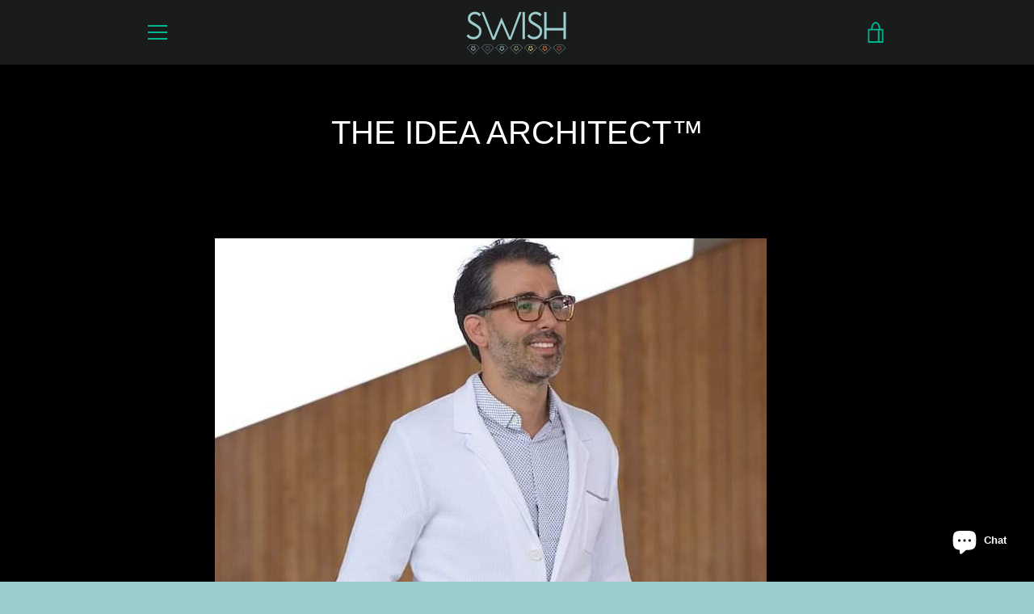

--- FILE ---
content_type: text/javascript
request_url: https://swish.ngo/cdn/shop/t/4/assets/custom.js?v=101612360477050417211636425147
body_size: -597
content:
//# sourceMappingURL=/cdn/shop/t/4/assets/custom.js.map?v=101612360477050417211636425147
